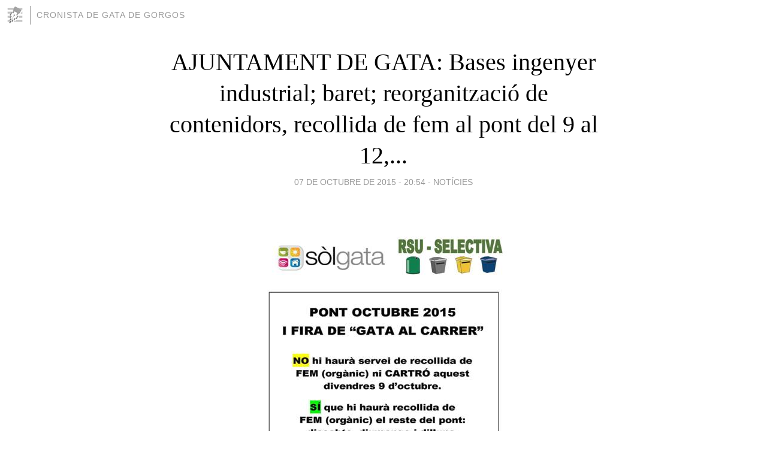

--- FILE ---
content_type: text/html; charset=utf-8
request_url: https://cronistadegata.blogia.com/2015/100702-ajuntament-de-gata-bases-ingenyer-industrial-baret-reorganitzacio-de-contenidors-recollida-de-fem-al-pont-del-9-al-12-.php
body_size: 5141
content:
<!DOCTYPE html>
<html lang="es">
<head>
	<meta charset="UTF-8">
	
	<title>AJUNTAMENT DE GATA: Bases ingenyer industrial; baret; reorganització de contenidors, recollida de fem al pont del 9 al 12,... | CRONISTA DE GATA DE GORGOS</title>

	<link rel="canonical" href="https://cronistadegata.blogia.com/2015/100702-ajuntament-de-gata-bases-ingenyer-industrial-baret-reorganitzacio-de-contenidors-recollida-de-fem-al-pont-del-9-al-12-.php" />
        

	<meta property="og:locale" content="es" />
	<meta property="og:site_name" content="cronistadegata" />

	<meta property="og:type" content="article" />

	<meta property="og:type" content="article" />
	<meta property="og:title" content="AJUNTAMENT DE GATA: Bases ingenyer industrial; baret; reorganitzaci&oacute; de contenidors, recollida de fem al pont del 9 al 12,... | CRONISTA DE GATA DE GORGOS" />
	<meta name="description" property="og:description" content="L'Ajuntament de Gata de Gorgos est&agrave; en constant activitat i es generen les activitats i not&iacute;cies sense parar. Ac&iacute; en teniu unes quantes:Per una part, la regidoria de&nbsp;Desenvolupament urb&agrave; ha aprovat el plec de">

	<meta property="og:url" content="https://cronistadegata.blogia.com/2015/100702-ajuntament-de-gata-bases-ingenyer-industrial-baret-reorganitzacio-de-contenidors-recollida-de-fem-al-pont-del-9-al-12-.php" />

	<link rel="alternate" type="application/rss+xml" title="RSS 2.0" href="https://cronistadegata.blogia.com/feed.xml" />

	<link rel="stylesheet" href="//cms.blogia.com/templates/template1/css/styles.css?v=1479210573">
	
	<link rel="shortcut icon" href="//cms.blogia.com/templates/template1/img/favicon.ico" />

	<meta name="viewport" content="width=device-width, initial-scale=1.0" />

	
	

<!-- Google tag (gtag.js) -->
<script async src="https://www.googletagmanager.com/gtag/js?id=G-QCKB0GVRJ4"></script>
<script>
  window.dataLayer = window.dataLayer || [];
  function gtag(){dataLayer.push(arguments);}
  gtag('js', new Date());

  gtag('config', 'G-QCKB0GVRJ4');
</script>

</head>










<body class="page--post">


		<header>



       <a href="https://www.blogia.com">
            <img src="[data-uri]" width="30" height="30" alt="Blogia" />
       </a>

		<div id="blog-title">
		<a href="https://cronistadegata.blogia.com">CRONISTA DE GATA DE GORGOS</a>
		</div>
		
	</header>






	
	<main style="max-width : 730px;">
	
	




		<article id="post">
			
			<h1><a href="https://cronistadegata.blogia.com/2015/100702-ajuntament-de-gata-bases-ingenyer-industrial-baret-reorganitzacio-de-contenidors-recollida-de-fem-al-pont-del-9-al-12-.php">AJUNTAMENT DE GATA: Bases ingenyer industrial; baret; reorganització de contenidors, recollida de fem al pont del 9 al 12,...</a></h1>





			<div class="post__author-date">
				<time datetime="2015-10-07T20:54:00+00:00" pubdate data-updated="true">
				
					<a href="https://cronistadegata.blogia.com/2015/100702-ajuntament-de-gata-bases-ingenyer-industrial-baret-reorganitzacio-de-contenidors-recollida-de-fem-al-pont-del-9-al-12-.php">
						07 de octubre de 2015 - 20:54					</a>
				</time>
									- <a href="/temas/noticies/">NOTÍCIES</a>
							</div>

		


			
			
			<div class="post__content">
			
								<img class="right" src="https://cronistadegata.blogia.com/upload/20151007205402-femfira.jpg" alt="AJUNTAMENT DE GATA: Bases ingenyer industrial; baret; reorganitzaci&oacute; de contenidors, recollida de fem al pont del 9 al 12,...">
								

				
				<p><span style="font-size: small;"><strong>L'Ajuntament de Gata de Gorgos est&agrave; en constant activitat i es generen les activitats i not&iacute;cies sense parar. Ac&iacute; en teniu unes quantes:</strong></span></p><p><span style="font-size: small;"><strong>Per una part, la regidoria de&nbsp;<span style="line-height: 1.2em;">Desenvolupament urb&agrave; ha aprovat el plec de condicions per a la contractaci&oacute; d'un enginyer industrial per a l'Ajuntament. Podeu consultar les bases al seg&uuml;entn enlla&ccedil;</span><span style="line-height: 1.2em;">:&nbsp;</span><a href="http://gatadegorgos.sedelectronica.es/?x=dKiaIZ0Hu-htZyM6kwvVpw" target="_blank">http://gatadegorgos.sedelectronica.es/&hellip;</a></strong></span></p><p><span style="font-size: small;"><strong>Tamb&eacute;, p<span style="line-height: 1.2em;">odeu consultar a la seu electr&ograve;nica de l'Ajuntament el plec de clausules per a la concessi&oacute; del Bar Alcolaes.</span></strong></span></p><div class="_3x-2"><div class="mtm"><div class="_6m2 _1zpr clearfix _dcs _4_w4 _6m4 _5cwb" id="u_v_x"><div class="clearfix _2r3x"><div class="_42ef"><span style="font-size: small;"><strong><span style="line-height: 1.2em;">Per altra, dalt teniu la informaci&oacute; que dona l'Ajuntament i la seua empresa municipal S&ograve;lgata al respecte de la recollida del fem, tant org&agrave;nic com de cartr&oacute; i el que toca anar a l'ecoparc. Aix&iacute; mateix tamb&eacute; s'informa de com afectar&agrave; a l'&agrave;mbit de la Fira Gata al Carrer del pr&ograve;xim cap de setmana. (Mireu el cartell dalt).</span></strong></span></div></div></div></div></div><p><span style="font-size: small;"><strong>Aix&iacute;o mateix S&ograve;lgata ha informat sobre la reorganitzaci&oacute; de contenidors de residus s&ograve;lids urbans, a les noves &agrave;rees creades d'aportaci&oacute; de residus completes: org&agrave;nica, envasos, paper/cartr&oacute; i vidre en zones de l'extraradi del nostre poble. Baix teniu els llocs.</strong></span></p><div class="_5pbx userContent" id="js_1a"><p><span style="font-size: small;"><strong><a href="https://www.facebook.com/ajuntament.gatadegorgos/photos/a.382986248501587.1073741828.382960851837460/721752097958332/?type=3"></a></strong></span></p><div class="uiScaledImageContainer _4-ep" id="u_v_h" style="display: inline !important;"><span style="font-size: small;"><strong><img class="scaledImageFitHeight img" src="https://scontent-mad1-1.xx.fbcdn.net/hphotos-xpt1/v/t1.0-0/s526x395/12109224_721752097958332_2723209691610959290_n.jpg?oh=b6e9c973a1efb83e074338b6af502419&amp;oe=56849660" border="0" alt="Foto de Ajuntament Gata de Gorgos." width="309" height="394" /></strong></span></div></div><p><span style="font-size: small; color: #ff0000;"><strong>FONT: Ajuntament de Gata de Gorgos / S&ograve;lGata.</strong></span></p>			</div>


			
			<div class="post__share">
				<ul>
										<li class="share__facebook">
						<a href="https://www.facebook.com/sharer.php?u=https%3A%2F%2Fcronistadegata.blogia.com%2F2015%2F100702-ajuntament-de-gata-bases-ingenyer-industrial-baret-reorganitzacio-de-contenidors-recollida-de-fem-al-pont-del-9-al-12-.php" 
							title="Compartir en Facebook"
							onClick="ga('send', 'event', 'compartir', 'facebook');">
								Facebook</a></li>
					<li class="share__twitter">
						<a href="https://twitter.com/share?url=https%3A%2F%2Fcronistadegata.blogia.com%2F2015%2F100702-ajuntament-de-gata-bases-ingenyer-industrial-baret-reorganitzacio-de-contenidors-recollida-de-fem-al-pont-del-9-al-12-.php" 
							title="Compartir en Twitter"
							onClick="ga('send', 'event', 'compartir', 'twitter');">
								Twitter</a></li>
					<li class="share__whatsapp">
						<a href="whatsapp://send?text=https%3A%2F%2Fcronistadegata.blogia.com%2F2015%2F100702-ajuntament-de-gata-bases-ingenyer-industrial-baret-reorganitzacio-de-contenidors-recollida-de-fem-al-pont-del-9-al-12-.php" 
							title="Compartir en WhatsApp"
							onClick="ga('send', 'event', 'compartir', 'whatsapp');">
								Whatsapp</a></li>
					<li class="share__email">
						<a href="mailto:?subject=Mira esto&body=Mira esto: https%3A%2F%2Fcronistadegata.blogia.com%2F2015%2F100702-ajuntament-de-gata-bases-ingenyer-industrial-baret-reorganitzacio-de-contenidors-recollida-de-fem-al-pont-del-9-al-12-.php" 
							title="Compartir por email"
							onClick="ga('send', 'event', 'compartir', 'email');">
								Email</a></li>
									</ul>
			</div>

		
		</article>
		
		








		
		
		<section id="related" style="text-align:center;">
		
		
			<h2>Otros artículos en este blog:</h2>
			
			<ul>

				
				<li><a href="https://cronistadegata.blogia.com/2013/043005-recordeu-dema-es-la-fira-del-llibre-ajornada-per-la-pluja-el-passat-diumenge.php">RECORDEU...DEMÀ ÉS LA FIRA DEL LLIBRE, ajornada per la pluja el passat diumenge</a></li>
				
				
				<li><a href="https://cronistadegata.blogia.com/2020/120401-covid19-a-gata-cinc-casos-mes-i-ja-s-acumulen-50-en-tot-el-temps-de-pandemia-alta-incidencia-198-38.php">COVID19 A GATA: CINC CASOS MÉS I JA S'ACUMULEN 50 EN TOT EL TEMPS DE PANDÈMIA. ALTA INCIDÈNCIA, 198,38</a></li>
				
				
				<li><a href="https://cronistadegata.blogia.com/2021/033002-covid19gata-seguim-tot-a-0-contagis-actius-i-incidencia-curiosament-tornen-a-contar-se-2-defuncions-no-baixem-la-guardia-estem-en-setmana-santa-i-despres-pasqua.php">COVID19GATA: SEGUIM TOT A 0: CONTAGIS, ACTIUS I INCIDÈNCIA. CURIOSAMENT TORNEN A CONTAR-SE 2 DEFUNCIONS. NO BAIXEM LA GUÀRDIA, ESTEM EN SETMANA SANTA I DESPRÉS PASQUA</a></li>
				
				
			</ul>
			
			
		</section>







		<section id="comments">


			

			<h2>0 comentarios</h2>





			



			
			<form name="comments__form" action="https://cronistadegata.blogia.com/index.php" method="post" accept-charset="ISO-8859-1">
				
				<label for="nombre">Nombre</label>
				<input size="30" id="nombre" name="nombre" value="" type="text" >

				<label for="email">E-mail <em>No será mostrado.</em></label>
				<input size="30" id="email" name="email" value="" type="text" >

				<label for="comentario">Comentario</label>
				<textarea cols="30" rows="5" id="comentario" name="comentario"></textarea>

				<input name="submit" value="Publicar" type="submit" > 

								<input name="datosarticulo" value="" type="hidden" >
				<input name="idarticulo" value="2015100702" type="hidden" />
				<input name="nomblog" value="cronistadegata" type="hidden" >
				<input name="escomentario" value="true" type="hidden" >
				<input name="coddt" value="1392567238" type="hidden" >
			</form>
			
		</section>


		<nav>
			<ul>

								<li><a href="/2015/100601-gata-netejen-el-talus-del-pont-de-la-via-a-la-carretera.php">← GATA: NETEJEN EL TALÚS DEL PONT DE LA VIA, A LA CARRETERA</a></li>
				
								<li><a href="/2015/100701-gaters-a-la-23-cursa-del-baix-montgo-diumenge-dia-4-de-xabia-a-jesus-pobre-.php">GATERS A LA 23 CURSA DEL BAIX MONTGÓ (diumenge dia 4, de Xàbia a Jesús Pobre) →</a></li>
							

			</ul>
		</nav>






	</main>
	
	
















	<footer>
	
		<ul>
			<li><a href="/acercade/">Acerca de</a></li> 
			<li><a href="/archivos/">Archivos</a></li> 
			<li><a href="/admin.php">Administrar</a></li> 
		</ul>
			</footer>




<script>

  (function(i,s,o,g,r,a,m){i['GoogleAnalyticsObject']=r;i[r]=i[r]||function(){
  (i[r].q=i[r].q||[]).push(arguments)},i[r].l=1*new Date();a=s.createElement(o),
  m=s.getElementsByTagName(o)[0];a.async=1;a.src=g;m.parentNode.insertBefore(a,m)
  })(window,document,'script','//www.google-analytics.com/analytics.js','ga');


  ga('create', 'UA-80669-7', 'auto');
  ga('set', 'dimension1', '2014v1');
  ga('set', 'plantilla', '2014v1');
  ga('send', 'pageview');


</script>





</body>


</html>
